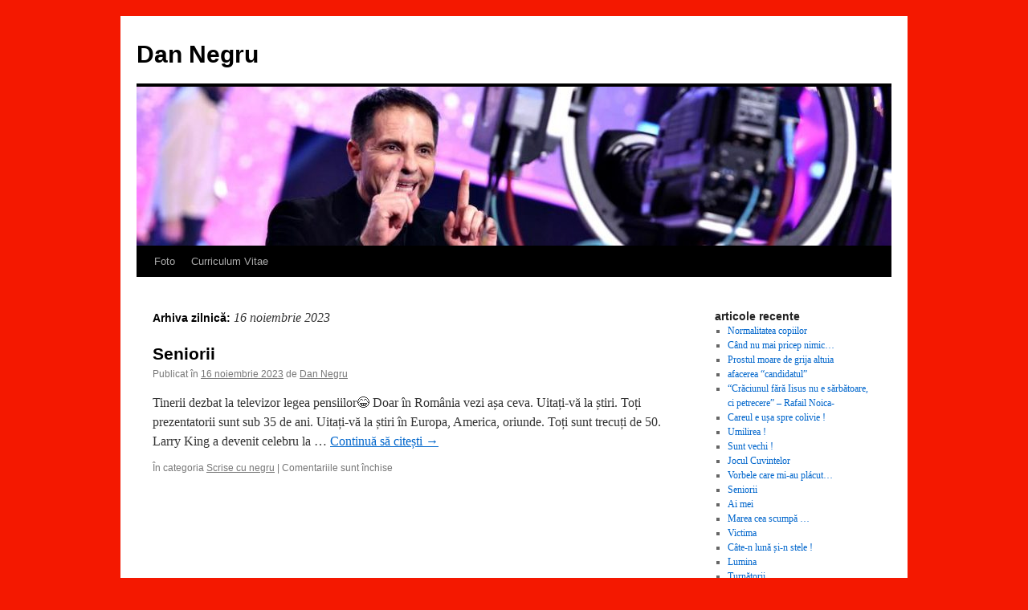

--- FILE ---
content_type: text/html; charset=UTF-8
request_url: https://www.dannegru.com/?m=20231116
body_size: 49185
content:
<!DOCTYPE html>
<html lang="ro-RO">
<head>
<meta charset="UTF-8" />
<title>
16 | noiembrie | 2023 | Dan Negru	</title>
<link rel="profile" href="https://gmpg.org/xfn/11" />
<link rel="stylesheet" type="text/css" media="all" href="https://www.dannegru.com/wp-content/themes/twentyten/style.css?ver=20221101" />
<link rel="pingback" href="https://www.dannegru.com/xmlrpc.php">
<meta name='robots' content='max-image-preview:large' />
		<!-- This site uses the Google Analytics by MonsterInsights plugin v9.0.1 - Using Analytics tracking - https://www.monsterinsights.com/ -->
							<script src="//www.googletagmanager.com/gtag/js?id=G-Z2JBN3J779"  data-cfasync="false" data-wpfc-render="false" type="text/javascript" async></script>
			<script data-cfasync="false" data-wpfc-render="false" type="text/javascript">
				var mi_version = '9.0.1';
				var mi_track_user = true;
				var mi_no_track_reason = '';
								var MonsterInsightsDefaultLocations = {"page_location":"https:\/\/www.dannegru.com\/?m=20231116"};
				if ( typeof MonsterInsightsPrivacyGuardFilter === 'function' ) {
					var MonsterInsightsLocations = (typeof MonsterInsightsExcludeQuery === 'object') ? MonsterInsightsPrivacyGuardFilter( MonsterInsightsExcludeQuery ) : MonsterInsightsPrivacyGuardFilter( MonsterInsightsDefaultLocations );
				} else {
					var MonsterInsightsLocations = (typeof MonsterInsightsExcludeQuery === 'object') ? MonsterInsightsExcludeQuery : MonsterInsightsDefaultLocations;
				}

								var disableStrs = [
										'ga-disable-G-Z2JBN3J779',
									];

				/* Function to detect opted out users */
				function __gtagTrackerIsOptedOut() {
					for (var index = 0; index < disableStrs.length; index++) {
						if (document.cookie.indexOf(disableStrs[index] + '=true') > -1) {
							return true;
						}
					}

					return false;
				}

				/* Disable tracking if the opt-out cookie exists. */
				if (__gtagTrackerIsOptedOut()) {
					for (var index = 0; index < disableStrs.length; index++) {
						window[disableStrs[index]] = true;
					}
				}

				/* Opt-out function */
				function __gtagTrackerOptout() {
					for (var index = 0; index < disableStrs.length; index++) {
						document.cookie = disableStrs[index] + '=true; expires=Thu, 31 Dec 2099 23:59:59 UTC; path=/';
						window[disableStrs[index]] = true;
					}
				}

				if ('undefined' === typeof gaOptout) {
					function gaOptout() {
						__gtagTrackerOptout();
					}
				}
								window.dataLayer = window.dataLayer || [];

				window.MonsterInsightsDualTracker = {
					helpers: {},
					trackers: {},
				};
				if (mi_track_user) {
					function __gtagDataLayer() {
						dataLayer.push(arguments);
					}

					function __gtagTracker(type, name, parameters) {
						if (!parameters) {
							parameters = {};
						}

						if (parameters.send_to) {
							__gtagDataLayer.apply(null, arguments);
							return;
						}

						if (type === 'event') {
														parameters.send_to = monsterinsights_frontend.v4_id;
							var hookName = name;
							if (typeof parameters['event_category'] !== 'undefined') {
								hookName = parameters['event_category'] + ':' + name;
							}

							if (typeof MonsterInsightsDualTracker.trackers[hookName] !== 'undefined') {
								MonsterInsightsDualTracker.trackers[hookName](parameters);
							} else {
								__gtagDataLayer('event', name, parameters);
							}
							
						} else {
							__gtagDataLayer.apply(null, arguments);
						}
					}

					__gtagTracker('js', new Date());
					__gtagTracker('set', {
						'developer_id.dZGIzZG': true,
											});
					if ( MonsterInsightsLocations.page_location ) {
						__gtagTracker('set', MonsterInsightsLocations);
					}
										__gtagTracker('config', 'G-Z2JBN3J779', {"forceSSL":"true","link_attribution":"true"} );
															window.gtag = __gtagTracker;										(function () {
						/* https://developers.google.com/analytics/devguides/collection/analyticsjs/ */
						/* ga and __gaTracker compatibility shim. */
						var noopfn = function () {
							return null;
						};
						var newtracker = function () {
							return new Tracker();
						};
						var Tracker = function () {
							return null;
						};
						var p = Tracker.prototype;
						p.get = noopfn;
						p.set = noopfn;
						p.send = function () {
							var args = Array.prototype.slice.call(arguments);
							args.unshift('send');
							__gaTracker.apply(null, args);
						};
						var __gaTracker = function () {
							var len = arguments.length;
							if (len === 0) {
								return;
							}
							var f = arguments[len - 1];
							if (typeof f !== 'object' || f === null || typeof f.hitCallback !== 'function') {
								if ('send' === arguments[0]) {
									var hitConverted, hitObject = false, action;
									if ('event' === arguments[1]) {
										if ('undefined' !== typeof arguments[3]) {
											hitObject = {
												'eventAction': arguments[3],
												'eventCategory': arguments[2],
												'eventLabel': arguments[4],
												'value': arguments[5] ? arguments[5] : 1,
											}
										}
									}
									if ('pageview' === arguments[1]) {
										if ('undefined' !== typeof arguments[2]) {
											hitObject = {
												'eventAction': 'page_view',
												'page_path': arguments[2],
											}
										}
									}
									if (typeof arguments[2] === 'object') {
										hitObject = arguments[2];
									}
									if (typeof arguments[5] === 'object') {
										Object.assign(hitObject, arguments[5]);
									}
									if ('undefined' !== typeof arguments[1].hitType) {
										hitObject = arguments[1];
										if ('pageview' === hitObject.hitType) {
											hitObject.eventAction = 'page_view';
										}
									}
									if (hitObject) {
										action = 'timing' === arguments[1].hitType ? 'timing_complete' : hitObject.eventAction;
										hitConverted = mapArgs(hitObject);
										__gtagTracker('event', action, hitConverted);
									}
								}
								return;
							}

							function mapArgs(args) {
								var arg, hit = {};
								var gaMap = {
									'eventCategory': 'event_category',
									'eventAction': 'event_action',
									'eventLabel': 'event_label',
									'eventValue': 'event_value',
									'nonInteraction': 'non_interaction',
									'timingCategory': 'event_category',
									'timingVar': 'name',
									'timingValue': 'value',
									'timingLabel': 'event_label',
									'page': 'page_path',
									'location': 'page_location',
									'title': 'page_title',
									'referrer' : 'page_referrer',
								};
								for (arg in args) {
																		if (!(!args.hasOwnProperty(arg) || !gaMap.hasOwnProperty(arg))) {
										hit[gaMap[arg]] = args[arg];
									} else {
										hit[arg] = args[arg];
									}
								}
								return hit;
							}

							try {
								f.hitCallback();
							} catch (ex) {
							}
						};
						__gaTracker.create = newtracker;
						__gaTracker.getByName = newtracker;
						__gaTracker.getAll = function () {
							return [];
						};
						__gaTracker.remove = noopfn;
						__gaTracker.loaded = true;
						window['__gaTracker'] = __gaTracker;
					})();
									} else {
										console.log("");
					(function () {
						function __gtagTracker() {
							return null;
						}

						window['__gtagTracker'] = __gtagTracker;
						window['gtag'] = __gtagTracker;
					})();
									}
			</script>
				<!-- / Google Analytics by MonsterInsights -->
		<script type="text/javascript">
/* <![CDATA[ */
window._wpemojiSettings = {"baseUrl":"https:\/\/s.w.org\/images\/core\/emoji\/15.0.3\/72x72\/","ext":".png","svgUrl":"https:\/\/s.w.org\/images\/core\/emoji\/15.0.3\/svg\/","svgExt":".svg","source":{"concatemoji":"https:\/\/www.dannegru.com\/wp-includes\/js\/wp-emoji-release.min.js?ver=6.6.4"}};
/*! This file is auto-generated */
!function(i,n){var o,s,e;function c(e){try{var t={supportTests:e,timestamp:(new Date).valueOf()};sessionStorage.setItem(o,JSON.stringify(t))}catch(e){}}function p(e,t,n){e.clearRect(0,0,e.canvas.width,e.canvas.height),e.fillText(t,0,0);var t=new Uint32Array(e.getImageData(0,0,e.canvas.width,e.canvas.height).data),r=(e.clearRect(0,0,e.canvas.width,e.canvas.height),e.fillText(n,0,0),new Uint32Array(e.getImageData(0,0,e.canvas.width,e.canvas.height).data));return t.every(function(e,t){return e===r[t]})}function u(e,t,n){switch(t){case"flag":return n(e,"\ud83c\udff3\ufe0f\u200d\u26a7\ufe0f","\ud83c\udff3\ufe0f\u200b\u26a7\ufe0f")?!1:!n(e,"\ud83c\uddfa\ud83c\uddf3","\ud83c\uddfa\u200b\ud83c\uddf3")&&!n(e,"\ud83c\udff4\udb40\udc67\udb40\udc62\udb40\udc65\udb40\udc6e\udb40\udc67\udb40\udc7f","\ud83c\udff4\u200b\udb40\udc67\u200b\udb40\udc62\u200b\udb40\udc65\u200b\udb40\udc6e\u200b\udb40\udc67\u200b\udb40\udc7f");case"emoji":return!n(e,"\ud83d\udc26\u200d\u2b1b","\ud83d\udc26\u200b\u2b1b")}return!1}function f(e,t,n){var r="undefined"!=typeof WorkerGlobalScope&&self instanceof WorkerGlobalScope?new OffscreenCanvas(300,150):i.createElement("canvas"),a=r.getContext("2d",{willReadFrequently:!0}),o=(a.textBaseline="top",a.font="600 32px Arial",{});return e.forEach(function(e){o[e]=t(a,e,n)}),o}function t(e){var t=i.createElement("script");t.src=e,t.defer=!0,i.head.appendChild(t)}"undefined"!=typeof Promise&&(o="wpEmojiSettingsSupports",s=["flag","emoji"],n.supports={everything:!0,everythingExceptFlag:!0},e=new Promise(function(e){i.addEventListener("DOMContentLoaded",e,{once:!0})}),new Promise(function(t){var n=function(){try{var e=JSON.parse(sessionStorage.getItem(o));if("object"==typeof e&&"number"==typeof e.timestamp&&(new Date).valueOf()<e.timestamp+604800&&"object"==typeof e.supportTests)return e.supportTests}catch(e){}return null}();if(!n){if("undefined"!=typeof Worker&&"undefined"!=typeof OffscreenCanvas&&"undefined"!=typeof URL&&URL.createObjectURL&&"undefined"!=typeof Blob)try{var e="postMessage("+f.toString()+"("+[JSON.stringify(s),u.toString(),p.toString()].join(",")+"));",r=new Blob([e],{type:"text/javascript"}),a=new Worker(URL.createObjectURL(r),{name:"wpTestEmojiSupports"});return void(a.onmessage=function(e){c(n=e.data),a.terminate(),t(n)})}catch(e){}c(n=f(s,u,p))}t(n)}).then(function(e){for(var t in e)n.supports[t]=e[t],n.supports.everything=n.supports.everything&&n.supports[t],"flag"!==t&&(n.supports.everythingExceptFlag=n.supports.everythingExceptFlag&&n.supports[t]);n.supports.everythingExceptFlag=n.supports.everythingExceptFlag&&!n.supports.flag,n.DOMReady=!1,n.readyCallback=function(){n.DOMReady=!0}}).then(function(){return e}).then(function(){var e;n.supports.everything||(n.readyCallback(),(e=n.source||{}).concatemoji?t(e.concatemoji):e.wpemoji&&e.twemoji&&(t(e.twemoji),t(e.wpemoji)))}))}((window,document),window._wpemojiSettings);
/* ]]> */
</script>
<style id='wp-emoji-styles-inline-css' type='text/css'>

	img.wp-smiley, img.emoji {
		display: inline !important;
		border: none !important;
		box-shadow: none !important;
		height: 1em !important;
		width: 1em !important;
		margin: 0 0.07em !important;
		vertical-align: -0.1em !important;
		background: none !important;
		padding: 0 !important;
	}
</style>
<link rel='stylesheet' id='wp-block-library-css' href='https://www.dannegru.com/wp-includes/css/dist/block-library/style.min.css?ver=6.6.4' type='text/css' media='all' />
<style id='wp-block-library-theme-inline-css' type='text/css'>
.wp-block-audio :where(figcaption){color:#555;font-size:13px;text-align:center}.is-dark-theme .wp-block-audio :where(figcaption){color:#ffffffa6}.wp-block-audio{margin:0 0 1em}.wp-block-code{border:1px solid #ccc;border-radius:4px;font-family:Menlo,Consolas,monaco,monospace;padding:.8em 1em}.wp-block-embed :where(figcaption){color:#555;font-size:13px;text-align:center}.is-dark-theme .wp-block-embed :where(figcaption){color:#ffffffa6}.wp-block-embed{margin:0 0 1em}.blocks-gallery-caption{color:#555;font-size:13px;text-align:center}.is-dark-theme .blocks-gallery-caption{color:#ffffffa6}:root :where(.wp-block-image figcaption){color:#555;font-size:13px;text-align:center}.is-dark-theme :root :where(.wp-block-image figcaption){color:#ffffffa6}.wp-block-image{margin:0 0 1em}.wp-block-pullquote{border-bottom:4px solid;border-top:4px solid;color:currentColor;margin-bottom:1.75em}.wp-block-pullquote cite,.wp-block-pullquote footer,.wp-block-pullquote__citation{color:currentColor;font-size:.8125em;font-style:normal;text-transform:uppercase}.wp-block-quote{border-left:.25em solid;margin:0 0 1.75em;padding-left:1em}.wp-block-quote cite,.wp-block-quote footer{color:currentColor;font-size:.8125em;font-style:normal;position:relative}.wp-block-quote.has-text-align-right{border-left:none;border-right:.25em solid;padding-left:0;padding-right:1em}.wp-block-quote.has-text-align-center{border:none;padding-left:0}.wp-block-quote.is-large,.wp-block-quote.is-style-large,.wp-block-quote.is-style-plain{border:none}.wp-block-search .wp-block-search__label{font-weight:700}.wp-block-search__button{border:1px solid #ccc;padding:.375em .625em}:where(.wp-block-group.has-background){padding:1.25em 2.375em}.wp-block-separator.has-css-opacity{opacity:.4}.wp-block-separator{border:none;border-bottom:2px solid;margin-left:auto;margin-right:auto}.wp-block-separator.has-alpha-channel-opacity{opacity:1}.wp-block-separator:not(.is-style-wide):not(.is-style-dots){width:100px}.wp-block-separator.has-background:not(.is-style-dots){border-bottom:none;height:1px}.wp-block-separator.has-background:not(.is-style-wide):not(.is-style-dots){height:2px}.wp-block-table{margin:0 0 1em}.wp-block-table td,.wp-block-table th{word-break:normal}.wp-block-table :where(figcaption){color:#555;font-size:13px;text-align:center}.is-dark-theme .wp-block-table :where(figcaption){color:#ffffffa6}.wp-block-video :where(figcaption){color:#555;font-size:13px;text-align:center}.is-dark-theme .wp-block-video :where(figcaption){color:#ffffffa6}.wp-block-video{margin:0 0 1em}:root :where(.wp-block-template-part.has-background){margin-bottom:0;margin-top:0;padding:1.25em 2.375em}
</style>
<style id='classic-theme-styles-inline-css' type='text/css'>
/*! This file is auto-generated */
.wp-block-button__link{color:#fff;background-color:#32373c;border-radius:9999px;box-shadow:none;text-decoration:none;padding:calc(.667em + 2px) calc(1.333em + 2px);font-size:1.125em}.wp-block-file__button{background:#32373c;color:#fff;text-decoration:none}
</style>
<style id='global-styles-inline-css' type='text/css'>
:root{--wp--preset--aspect-ratio--square: 1;--wp--preset--aspect-ratio--4-3: 4/3;--wp--preset--aspect-ratio--3-4: 3/4;--wp--preset--aspect-ratio--3-2: 3/2;--wp--preset--aspect-ratio--2-3: 2/3;--wp--preset--aspect-ratio--16-9: 16/9;--wp--preset--aspect-ratio--9-16: 9/16;--wp--preset--color--black: #000;--wp--preset--color--cyan-bluish-gray: #abb8c3;--wp--preset--color--white: #fff;--wp--preset--color--pale-pink: #f78da7;--wp--preset--color--vivid-red: #cf2e2e;--wp--preset--color--luminous-vivid-orange: #ff6900;--wp--preset--color--luminous-vivid-amber: #fcb900;--wp--preset--color--light-green-cyan: #7bdcb5;--wp--preset--color--vivid-green-cyan: #00d084;--wp--preset--color--pale-cyan-blue: #8ed1fc;--wp--preset--color--vivid-cyan-blue: #0693e3;--wp--preset--color--vivid-purple: #9b51e0;--wp--preset--color--blue: #0066cc;--wp--preset--color--medium-gray: #666;--wp--preset--color--light-gray: #f1f1f1;--wp--preset--gradient--vivid-cyan-blue-to-vivid-purple: linear-gradient(135deg,rgba(6,147,227,1) 0%,rgb(155,81,224) 100%);--wp--preset--gradient--light-green-cyan-to-vivid-green-cyan: linear-gradient(135deg,rgb(122,220,180) 0%,rgb(0,208,130) 100%);--wp--preset--gradient--luminous-vivid-amber-to-luminous-vivid-orange: linear-gradient(135deg,rgba(252,185,0,1) 0%,rgba(255,105,0,1) 100%);--wp--preset--gradient--luminous-vivid-orange-to-vivid-red: linear-gradient(135deg,rgba(255,105,0,1) 0%,rgb(207,46,46) 100%);--wp--preset--gradient--very-light-gray-to-cyan-bluish-gray: linear-gradient(135deg,rgb(238,238,238) 0%,rgb(169,184,195) 100%);--wp--preset--gradient--cool-to-warm-spectrum: linear-gradient(135deg,rgb(74,234,220) 0%,rgb(151,120,209) 20%,rgb(207,42,186) 40%,rgb(238,44,130) 60%,rgb(251,105,98) 80%,rgb(254,248,76) 100%);--wp--preset--gradient--blush-light-purple: linear-gradient(135deg,rgb(255,206,236) 0%,rgb(152,150,240) 100%);--wp--preset--gradient--blush-bordeaux: linear-gradient(135deg,rgb(254,205,165) 0%,rgb(254,45,45) 50%,rgb(107,0,62) 100%);--wp--preset--gradient--luminous-dusk: linear-gradient(135deg,rgb(255,203,112) 0%,rgb(199,81,192) 50%,rgb(65,88,208) 100%);--wp--preset--gradient--pale-ocean: linear-gradient(135deg,rgb(255,245,203) 0%,rgb(182,227,212) 50%,rgb(51,167,181) 100%);--wp--preset--gradient--electric-grass: linear-gradient(135deg,rgb(202,248,128) 0%,rgb(113,206,126) 100%);--wp--preset--gradient--midnight: linear-gradient(135deg,rgb(2,3,129) 0%,rgb(40,116,252) 100%);--wp--preset--font-size--small: 13px;--wp--preset--font-size--medium: 20px;--wp--preset--font-size--large: 36px;--wp--preset--font-size--x-large: 42px;--wp--preset--spacing--20: 0.44rem;--wp--preset--spacing--30: 0.67rem;--wp--preset--spacing--40: 1rem;--wp--preset--spacing--50: 1.5rem;--wp--preset--spacing--60: 2.25rem;--wp--preset--spacing--70: 3.38rem;--wp--preset--spacing--80: 5.06rem;--wp--preset--shadow--natural: 6px 6px 9px rgba(0, 0, 0, 0.2);--wp--preset--shadow--deep: 12px 12px 50px rgba(0, 0, 0, 0.4);--wp--preset--shadow--sharp: 6px 6px 0px rgba(0, 0, 0, 0.2);--wp--preset--shadow--outlined: 6px 6px 0px -3px rgba(255, 255, 255, 1), 6px 6px rgba(0, 0, 0, 1);--wp--preset--shadow--crisp: 6px 6px 0px rgba(0, 0, 0, 1);}:where(.is-layout-flex){gap: 0.5em;}:where(.is-layout-grid){gap: 0.5em;}body .is-layout-flex{display: flex;}.is-layout-flex{flex-wrap: wrap;align-items: center;}.is-layout-flex > :is(*, div){margin: 0;}body .is-layout-grid{display: grid;}.is-layout-grid > :is(*, div){margin: 0;}:where(.wp-block-columns.is-layout-flex){gap: 2em;}:where(.wp-block-columns.is-layout-grid){gap: 2em;}:where(.wp-block-post-template.is-layout-flex){gap: 1.25em;}:where(.wp-block-post-template.is-layout-grid){gap: 1.25em;}.has-black-color{color: var(--wp--preset--color--black) !important;}.has-cyan-bluish-gray-color{color: var(--wp--preset--color--cyan-bluish-gray) !important;}.has-white-color{color: var(--wp--preset--color--white) !important;}.has-pale-pink-color{color: var(--wp--preset--color--pale-pink) !important;}.has-vivid-red-color{color: var(--wp--preset--color--vivid-red) !important;}.has-luminous-vivid-orange-color{color: var(--wp--preset--color--luminous-vivid-orange) !important;}.has-luminous-vivid-amber-color{color: var(--wp--preset--color--luminous-vivid-amber) !important;}.has-light-green-cyan-color{color: var(--wp--preset--color--light-green-cyan) !important;}.has-vivid-green-cyan-color{color: var(--wp--preset--color--vivid-green-cyan) !important;}.has-pale-cyan-blue-color{color: var(--wp--preset--color--pale-cyan-blue) !important;}.has-vivid-cyan-blue-color{color: var(--wp--preset--color--vivid-cyan-blue) !important;}.has-vivid-purple-color{color: var(--wp--preset--color--vivid-purple) !important;}.has-black-background-color{background-color: var(--wp--preset--color--black) !important;}.has-cyan-bluish-gray-background-color{background-color: var(--wp--preset--color--cyan-bluish-gray) !important;}.has-white-background-color{background-color: var(--wp--preset--color--white) !important;}.has-pale-pink-background-color{background-color: var(--wp--preset--color--pale-pink) !important;}.has-vivid-red-background-color{background-color: var(--wp--preset--color--vivid-red) !important;}.has-luminous-vivid-orange-background-color{background-color: var(--wp--preset--color--luminous-vivid-orange) !important;}.has-luminous-vivid-amber-background-color{background-color: var(--wp--preset--color--luminous-vivid-amber) !important;}.has-light-green-cyan-background-color{background-color: var(--wp--preset--color--light-green-cyan) !important;}.has-vivid-green-cyan-background-color{background-color: var(--wp--preset--color--vivid-green-cyan) !important;}.has-pale-cyan-blue-background-color{background-color: var(--wp--preset--color--pale-cyan-blue) !important;}.has-vivid-cyan-blue-background-color{background-color: var(--wp--preset--color--vivid-cyan-blue) !important;}.has-vivid-purple-background-color{background-color: var(--wp--preset--color--vivid-purple) !important;}.has-black-border-color{border-color: var(--wp--preset--color--black) !important;}.has-cyan-bluish-gray-border-color{border-color: var(--wp--preset--color--cyan-bluish-gray) !important;}.has-white-border-color{border-color: var(--wp--preset--color--white) !important;}.has-pale-pink-border-color{border-color: var(--wp--preset--color--pale-pink) !important;}.has-vivid-red-border-color{border-color: var(--wp--preset--color--vivid-red) !important;}.has-luminous-vivid-orange-border-color{border-color: var(--wp--preset--color--luminous-vivid-orange) !important;}.has-luminous-vivid-amber-border-color{border-color: var(--wp--preset--color--luminous-vivid-amber) !important;}.has-light-green-cyan-border-color{border-color: var(--wp--preset--color--light-green-cyan) !important;}.has-vivid-green-cyan-border-color{border-color: var(--wp--preset--color--vivid-green-cyan) !important;}.has-pale-cyan-blue-border-color{border-color: var(--wp--preset--color--pale-cyan-blue) !important;}.has-vivid-cyan-blue-border-color{border-color: var(--wp--preset--color--vivid-cyan-blue) !important;}.has-vivid-purple-border-color{border-color: var(--wp--preset--color--vivid-purple) !important;}.has-vivid-cyan-blue-to-vivid-purple-gradient-background{background: var(--wp--preset--gradient--vivid-cyan-blue-to-vivid-purple) !important;}.has-light-green-cyan-to-vivid-green-cyan-gradient-background{background: var(--wp--preset--gradient--light-green-cyan-to-vivid-green-cyan) !important;}.has-luminous-vivid-amber-to-luminous-vivid-orange-gradient-background{background: var(--wp--preset--gradient--luminous-vivid-amber-to-luminous-vivid-orange) !important;}.has-luminous-vivid-orange-to-vivid-red-gradient-background{background: var(--wp--preset--gradient--luminous-vivid-orange-to-vivid-red) !important;}.has-very-light-gray-to-cyan-bluish-gray-gradient-background{background: var(--wp--preset--gradient--very-light-gray-to-cyan-bluish-gray) !important;}.has-cool-to-warm-spectrum-gradient-background{background: var(--wp--preset--gradient--cool-to-warm-spectrum) !important;}.has-blush-light-purple-gradient-background{background: var(--wp--preset--gradient--blush-light-purple) !important;}.has-blush-bordeaux-gradient-background{background: var(--wp--preset--gradient--blush-bordeaux) !important;}.has-luminous-dusk-gradient-background{background: var(--wp--preset--gradient--luminous-dusk) !important;}.has-pale-ocean-gradient-background{background: var(--wp--preset--gradient--pale-ocean) !important;}.has-electric-grass-gradient-background{background: var(--wp--preset--gradient--electric-grass) !important;}.has-midnight-gradient-background{background: var(--wp--preset--gradient--midnight) !important;}.has-small-font-size{font-size: var(--wp--preset--font-size--small) !important;}.has-medium-font-size{font-size: var(--wp--preset--font-size--medium) !important;}.has-large-font-size{font-size: var(--wp--preset--font-size--large) !important;}.has-x-large-font-size{font-size: var(--wp--preset--font-size--x-large) !important;}
:where(.wp-block-post-template.is-layout-flex){gap: 1.25em;}:where(.wp-block-post-template.is-layout-grid){gap: 1.25em;}
:where(.wp-block-columns.is-layout-flex){gap: 2em;}:where(.wp-block-columns.is-layout-grid){gap: 2em;}
:root :where(.wp-block-pullquote){font-size: 1.5em;line-height: 1.6;}
</style>
<link rel='stylesheet' id='twentyten-block-style-css' href='https://www.dannegru.com/wp-content/themes/twentyten/blocks.css?ver=20190704' type='text/css' media='all' />
<script type="text/javascript" src="https://www.dannegru.com/wp-content/plugins/google-analytics-for-wordpress/assets/js/frontend-gtag.min.js?ver=9.0.1" id="monsterinsights-frontend-script-js"></script>
<script data-cfasync="false" data-wpfc-render="false" type="text/javascript" id='monsterinsights-frontend-script-js-extra'>/* <![CDATA[ */
var monsterinsights_frontend = {"js_events_tracking":"true","download_extensions":"doc,pdf,ppt,zip,xls,docx,pptx,xlsx","inbound_paths":"[{\"path\":\"\\\/go\\\/\",\"label\":\"affiliate\"},{\"path\":\"\\\/recommend\\\/\",\"label\":\"affiliate\"}]","home_url":"https:\/\/www.dannegru.com","hash_tracking":"false","v4_id":"G-Z2JBN3J779"};/* ]]> */
</script>
<link rel="https://api.w.org/" href="https://www.dannegru.com/index.php?rest_route=/" /><link rel="EditURI" type="application/rsd+xml" title="RSD" href="https://www.dannegru.com/xmlrpc.php?rsd" />
<meta name="generator" content="WordPress 6.6.4" />
<style type="text/css" id="custom-background-css">
body.custom-background { background-color: #f41800; }
</style>
	<link rel="icon" href="https://www.dannegru.com/wp-content/uploads/2019/02/cropped-25443205_1708568412497426_2470978191538277303_n-32x32.jpg" sizes="32x32" />
<link rel="icon" href="https://www.dannegru.com/wp-content/uploads/2019/02/cropped-25443205_1708568412497426_2470978191538277303_n-192x192.jpg" sizes="192x192" />
<link rel="apple-touch-icon" href="https://www.dannegru.com/wp-content/uploads/2019/02/cropped-25443205_1708568412497426_2470978191538277303_n-180x180.jpg" />
<meta name="msapplication-TileImage" content="https://www.dannegru.com/wp-content/uploads/2019/02/cropped-25443205_1708568412497426_2470978191538277303_n-270x270.jpg" />
</head>

<body class="archive date custom-background">
<div id="wrapper" class="hfeed">
	<div id="header">
		<div id="masthead">
			<div id="branding" role="banner">
								<div id="site-title">
					<span>
						<a href="https://www.dannegru.com/" title="Dan Negru" rel="home">Dan Negru</a>
					</span>
				</div>
				<div id="site-description"></div>

									<img src="https://www.dannegru.com/wp-content/uploads/2020/05/cropped-IMG_4877.jpg" width="940" height="198" alt="" />
								</div><!-- #branding -->

			<div id="access" role="navigation">
								<div class="skip-link screen-reader-text"><a href="#content" title="Sari la conținut">Sari la conținut</a></div>
				<div class="menu-header"><ul id="menu-curriculum-vitae" class="menu"><li id="menu-item-6922" class="menu-item menu-item-type-post_type menu-item-object-page menu-item-6922"><a href="https://www.dannegru.com/?page_id=1883">Foto</a></li>
<li id="menu-item-6978" class="menu-item menu-item-type-post_type menu-item-object-page menu-item-6978"><a href="https://www.dannegru.com/?page_id=6911">Curriculum Vitae</a></li>
</ul></div>			</div><!-- #access -->
		</div><!-- #masthead -->
	</div><!-- #header -->

	<div id="main">

		<div id="container">
			<div id="content" role="main">


			<h1 class="page-title">
			Arhiva zilnică: <span>16 noiembrie 2023</span>			</h1>





	
			<div id="post-7796" class="post-7796 post type-post status-publish format-standard hentry category-scrise-cu-negru">
			<h2 class="entry-title"><a href="https://www.dannegru.com/?p=7796" rel="bookmark">Seniorii</a></h2>

			<div class="entry-meta">
				<span class="meta-prep meta-prep-author">Publicat în</span> <a href="https://www.dannegru.com/?p=7796" title="09:06" rel="bookmark"><span class="entry-date">16 noiembrie 2023</span></a> <span class="meta-sep">de</span> <span class="author vcard"><a class="url fn n" href="https://www.dannegru.com/?author=2" title="Toate articolele lui Dan Negru">Dan Negru</a></span>			</div><!-- .entry-meta -->

					<div class="entry-summary">
				<p>Tinerii dezbat la televizor legea pensiilor😂 Doar în România vezi așa ceva. Uitați-vă la știri. Toți prezentatorii sunt sub 35 de ani. Uitați-vă la știri în Europa, America, oriunde. Toți sunt trecuți de 50. Larry King a devenit celebru la &hellip; <a href="https://www.dannegru.com/?p=7796">Continuă să citești <span class="meta-nav">&rarr;</span></a></p>
			</div><!-- .entry-summary -->
	
			<div class="entry-utility">
									<span class="cat-links">
						<span class="entry-utility-prep entry-utility-prep-cat-links">În categoria</span> <a href="https://www.dannegru.com/?cat=1" rel="category">Scrise cu negru</a>					</span>
					<span class="meta-sep">|</span>
				
				
				<span class="comments-link"><span>Comentariile sunt închise<span class="screen-reader-text"> pentru Seniorii</span></span></span>

							</div><!-- .entry-utility -->
		</div><!-- #post-7796 -->

		
	


			</div><!-- #content -->
		</div><!-- #container -->


		<div id="primary" class="widget-area" role="complementary">
			<ul class="xoxo">


		<li id="recent-posts-4" class="widget-container widget_recent_entries">
		<h3 class="widget-title">articole recente</h3>
		<ul>
											<li>
					<a href="https://www.dannegru.com/?p=7843">Normalitatea copiilor</a>
									</li>
											<li>
					<a href="https://www.dannegru.com/?p=7838">Când nu mai pricep nimic…</a>
									</li>
											<li>
					<a href="https://www.dannegru.com/?p=7834">Prostul moare de grija altuia</a>
									</li>
											<li>
					<a href="https://www.dannegru.com/?p=7830">afacerea “candidatul”</a>
									</li>
											<li>
					<a href="https://www.dannegru.com/?p=7826">“Crăciunul fără Iisus nu e sărbătoare, ci petrecere” &#8211; Rafail Noica-</a>
									</li>
											<li>
					<a href="https://www.dannegru.com/?p=7823">Careul e ușa spre colivie !</a>
									</li>
											<li>
					<a href="https://www.dannegru.com/?p=7819">Umilirea !</a>
									</li>
											<li>
					<a href="https://www.dannegru.com/?p=7810">Sunt vechi !</a>
									</li>
											<li>
					<a href="https://www.dannegru.com/?p=7801">Jocul Cuvintelor</a>
									</li>
											<li>
					<a href="https://www.dannegru.com/?p=7798">Vorbele care mi-au plácut&#8230;</a>
									</li>
											<li>
					<a href="https://www.dannegru.com/?p=7796">Seniorii</a>
									</li>
											<li>
					<a href="https://www.dannegru.com/?p=7790">Ai mei</a>
									</li>
											<li>
					<a href="https://www.dannegru.com/?p=7785">Marea cea scumpă &#8230;</a>
									</li>
											<li>
					<a href="https://www.dannegru.com/?p=7780">Victima</a>
									</li>
											<li>
					<a href="https://www.dannegru.com/?p=7776">Câte-n lună și-n stele !</a>
									</li>
											<li>
					<a href="https://www.dannegru.com/?p=7771">Lumina</a>
									</li>
											<li>
					<a href="https://www.dannegru.com/?p=7768">Turnătorii</a>
									</li>
											<li>
					<a href="https://www.dannegru.com/?p=7763">Eu, progresistul !</a>
									</li>
											<li>
					<a href="https://www.dannegru.com/?p=7755">Despre religie</a>
									</li>
											<li>
					<a href="https://www.dannegru.com/?p=7737">20 de ani &#8230;</a>
									</li>
					</ul>

		</li>			</ul>
		</div><!-- #primary .widget-area -->


		<div id="secondary" class="widget-area" role="complementary">
			<ul class="xoxo">
				<li id="calendar-3" class="widget-container widget_calendar"><div id="calendar_wrap" class="calendar_wrap"><table id="wp-calendar" class="wp-calendar-table">
	<caption>noiembrie 2023</caption>
	<thead>
	<tr>
		<th scope="col" title="luni">L</th>
		<th scope="col" title="marți">Ma</th>
		<th scope="col" title="miercuri">Mi</th>
		<th scope="col" title="joi">J</th>
		<th scope="col" title="vineri">V</th>
		<th scope="col" title="sâmbătă">S</th>
		<th scope="col" title="duminică">D</th>
	</tr>
	</thead>
	<tbody>
	<tr>
		<td colspan="2" class="pad">&nbsp;</td><td>1</td><td>2</td><td>3</td><td>4</td><td>5</td>
	</tr>
	<tr>
		<td>6</td><td>7</td><td>8</td><td>9</td><td>10</td><td>11</td><td>12</td>
	</tr>
	<tr>
		<td>13</td><td>14</td><td>15</td><td><a href="https://www.dannegru.com/?m=20231116" aria-label="Articole publicate în 16 November 2023">16</a></td><td>17</td><td>18</td><td><a href="https://www.dannegru.com/?m=20231119" aria-label="Articole publicate în 19 November 2023">19</a></td>
	</tr>
	<tr>
		<td>20</td><td>21</td><td>22</td><td>23</td><td>24</td><td>25</td><td>26</td>
	</tr>
	<tr>
		<td>27</td><td>28</td><td>29</td><td>30</td>
		<td class="pad" colspan="3">&nbsp;</td>
	</tr>
	</tbody>
	</table><nav aria-label="Lunile anterioare și următoare" class="wp-calendar-nav">
		<span class="wp-calendar-nav-prev"><a href="https://www.dannegru.com/?m=202310">&laquo; oct.</a></span>
		<span class="pad">&nbsp;</span>
		<span class="wp-calendar-nav-next"><a href="https://www.dannegru.com/?m=202312">dec. &raquo;</a></span>
	</nav></div></li><li id="archives-3" class="widget-container widget_archive"><h3 class="widget-title">Arhive</h3>		<label class="screen-reader-text" for="archives-dropdown-3">Arhive</label>
		<select id="archives-dropdown-3" name="archive-dropdown">
			
			<option value="">Selectează luna</option>
				<option value='https://www.dannegru.com/?m=202506'> iunie 2025 &nbsp;(1)</option>
	<option value='https://www.dannegru.com/?m=202502'> februarie 2025 &nbsp;(1)</option>
	<option value='https://www.dannegru.com/?m=202501'> ianuarie 2025 &nbsp;(2)</option>
	<option value='https://www.dannegru.com/?m=202412'> decembrie 2024 &nbsp;(1)</option>
	<option value='https://www.dannegru.com/?m=202409'> septembrie 2024 &nbsp;(1)</option>
	<option value='https://www.dannegru.com/?m=202408'> august 2024 &nbsp;(1)</option>
	<option value='https://www.dannegru.com/?m=202404'> aprilie 2024 &nbsp;(1)</option>
	<option value='https://www.dannegru.com/?m=202312'> decembrie 2023 &nbsp;(1)</option>
	<option value='https://www.dannegru.com/?m=202311'> noiembrie 2023 &nbsp;(2)</option>
	<option value='https://www.dannegru.com/?m=202310'> octombrie 2023 &nbsp;(1)</option>
	<option value='https://www.dannegru.com/?m=202308'> august 2023 &nbsp;(1)</option>
	<option value='https://www.dannegru.com/?m=202307'> iulie 2023 &nbsp;(1)</option>
	<option value='https://www.dannegru.com/?m=202305'> mai 2023 &nbsp;(1)</option>
	<option value='https://www.dannegru.com/?m=202304'> aprilie 2023 &nbsp;(3)</option>
	<option value='https://www.dannegru.com/?m=202303'> martie 2023 &nbsp;(1)</option>
	<option value='https://www.dannegru.com/?m=202210'> octombrie 2022 &nbsp;(1)</option>
	<option value='https://www.dannegru.com/?m=202209'> septembrie 2022 &nbsp;(3)</option>
	<option value='https://www.dannegru.com/?m=202207'> iulie 2022 &nbsp;(1)</option>
	<option value='https://www.dannegru.com/?m=202205'> mai 2022 &nbsp;(1)</option>
	<option value='https://www.dannegru.com/?m=202204'> aprilie 2022 &nbsp;(3)</option>
	<option value='https://www.dannegru.com/?m=202203'> martie 2022 &nbsp;(4)</option>
	<option value='https://www.dannegru.com/?m=202202'> februarie 2022 &nbsp;(1)</option>
	<option value='https://www.dannegru.com/?m=202201'> ianuarie 2022 &nbsp;(3)</option>
	<option value='https://www.dannegru.com/?m=202112'> decembrie 2021 &nbsp;(2)</option>
	<option value='https://www.dannegru.com/?m=202111'> noiembrie 2021 &nbsp;(3)</option>
	<option value='https://www.dannegru.com/?m=202110'> octombrie 2021 &nbsp;(3)</option>
	<option value='https://www.dannegru.com/?m=202109'> septembrie 2021 &nbsp;(1)</option>
	<option value='https://www.dannegru.com/?m=202108'> august 2021 &nbsp;(2)</option>
	<option value='https://www.dannegru.com/?m=202107'> iulie 2021 &nbsp;(3)</option>
	<option value='https://www.dannegru.com/?m=202106'> iunie 2021 &nbsp;(3)</option>
	<option value='https://www.dannegru.com/?m=202105'> mai 2021 &nbsp;(2)</option>
	<option value='https://www.dannegru.com/?m=202104'> aprilie 2021 &nbsp;(1)</option>
	<option value='https://www.dannegru.com/?m=202103'> martie 2021 &nbsp;(2)</option>
	<option value='https://www.dannegru.com/?m=202101'> ianuarie 2021 &nbsp;(4)</option>
	<option value='https://www.dannegru.com/?m=202012'> decembrie 2020 &nbsp;(3)</option>
	<option value='https://www.dannegru.com/?m=202011'> noiembrie 2020 &nbsp;(5)</option>
	<option value='https://www.dannegru.com/?m=202010'> octombrie 2020 &nbsp;(6)</option>
	<option value='https://www.dannegru.com/?m=202009'> septembrie 2020 &nbsp;(6)</option>
	<option value='https://www.dannegru.com/?m=202008'> august 2020 &nbsp;(5)</option>
	<option value='https://www.dannegru.com/?m=202007'> iulie 2020 &nbsp;(8)</option>
	<option value='https://www.dannegru.com/?m=202006'> iunie 2020 &nbsp;(11)</option>
	<option value='https://www.dannegru.com/?m=202005'> mai 2020 &nbsp;(12)</option>
	<option value='https://www.dannegru.com/?m=202004'> aprilie 2020 &nbsp;(8)</option>
	<option value='https://www.dannegru.com/?m=202003'> martie 2020 &nbsp;(6)</option>
	<option value='https://www.dannegru.com/?m=202002'> februarie 2020 &nbsp;(3)</option>
	<option value='https://www.dannegru.com/?m=202001'> ianuarie 2020 &nbsp;(6)</option>
	<option value='https://www.dannegru.com/?m=201912'> decembrie 2019 &nbsp;(1)</option>
	<option value='https://www.dannegru.com/?m=201911'> noiembrie 2019 &nbsp;(4)</option>
	<option value='https://www.dannegru.com/?m=201910'> octombrie 2019 &nbsp;(4)</option>
	<option value='https://www.dannegru.com/?m=201909'> septembrie 2019 &nbsp;(2)</option>
	<option value='https://www.dannegru.com/?m=201908'> august 2019 &nbsp;(3)</option>
	<option value='https://www.dannegru.com/?m=201907'> iulie 2019 &nbsp;(7)</option>
	<option value='https://www.dannegru.com/?m=201906'> iunie 2019 &nbsp;(8)</option>
	<option value='https://www.dannegru.com/?m=201905'> mai 2019 &nbsp;(5)</option>
	<option value='https://www.dannegru.com/?m=201904'> aprilie 2019 &nbsp;(4)</option>
	<option value='https://www.dannegru.com/?m=201903'> martie 2019 &nbsp;(2)</option>
	<option value='https://www.dannegru.com/?m=201902'> februarie 2019 &nbsp;(3)</option>
	<option value='https://www.dannegru.com/?m=201901'> ianuarie 2019 &nbsp;(6)</option>
	<option value='https://www.dannegru.com/?m=201812'> decembrie 2018 &nbsp;(5)</option>
	<option value='https://www.dannegru.com/?m=201811'> noiembrie 2018 &nbsp;(7)</option>
	<option value='https://www.dannegru.com/?m=201810'> octombrie 2018 &nbsp;(4)</option>
	<option value='https://www.dannegru.com/?m=201809'> septembrie 2018 &nbsp;(3)</option>
	<option value='https://www.dannegru.com/?m=201808'> august 2018 &nbsp;(3)</option>
	<option value='https://www.dannegru.com/?m=201807'> iulie 2018 &nbsp;(3)</option>
	<option value='https://www.dannegru.com/?m=201806'> iunie 2018 &nbsp;(5)</option>
	<option value='https://www.dannegru.com/?m=201805'> mai 2018 &nbsp;(3)</option>
	<option value='https://www.dannegru.com/?m=201804'> aprilie 2018 &nbsp;(7)</option>
	<option value='https://www.dannegru.com/?m=201803'> martie 2018 &nbsp;(6)</option>
	<option value='https://www.dannegru.com/?m=201802'> februarie 2018 &nbsp;(5)</option>
	<option value='https://www.dannegru.com/?m=201801'> ianuarie 2018 &nbsp;(4)</option>
	<option value='https://www.dannegru.com/?m=201712'> decembrie 2017 &nbsp;(6)</option>
	<option value='https://www.dannegru.com/?m=201711'> noiembrie 2017 &nbsp;(3)</option>
	<option value='https://www.dannegru.com/?m=201710'> octombrie 2017 &nbsp;(5)</option>
	<option value='https://www.dannegru.com/?m=201709'> septembrie 2017 &nbsp;(1)</option>
	<option value='https://www.dannegru.com/?m=201708'> august 2017 &nbsp;(2)</option>
	<option value='https://www.dannegru.com/?m=201707'> iulie 2017 &nbsp;(6)</option>
	<option value='https://www.dannegru.com/?m=201706'> iunie 2017 &nbsp;(8)</option>
	<option value='https://www.dannegru.com/?m=201705'> mai 2017 &nbsp;(8)</option>
	<option value='https://www.dannegru.com/?m=201704'> aprilie 2017 &nbsp;(4)</option>
	<option value='https://www.dannegru.com/?m=201703'> martie 2017 &nbsp;(6)</option>
	<option value='https://www.dannegru.com/?m=201702'> februarie 2017 &nbsp;(2)</option>
	<option value='https://www.dannegru.com/?m=201701'> ianuarie 2017 &nbsp;(5)</option>
	<option value='https://www.dannegru.com/?m=201612'> decembrie 2016 &nbsp;(3)</option>
	<option value='https://www.dannegru.com/?m=201611'> noiembrie 2016 &nbsp;(3)</option>
	<option value='https://www.dannegru.com/?m=201610'> octombrie 2016 &nbsp;(4)</option>
	<option value='https://www.dannegru.com/?m=201609'> septembrie 2016 &nbsp;(8)</option>
	<option value='https://www.dannegru.com/?m=201608'> august 2016 &nbsp;(3)</option>
	<option value='https://www.dannegru.com/?m=201607'> iulie 2016 &nbsp;(4)</option>
	<option value='https://www.dannegru.com/?m=201606'> iunie 2016 &nbsp;(8)</option>
	<option value='https://www.dannegru.com/?m=201605'> mai 2016 &nbsp;(6)</option>
	<option value='https://www.dannegru.com/?m=201604'> aprilie 2016 &nbsp;(4)</option>
	<option value='https://www.dannegru.com/?m=201603'> martie 2016 &nbsp;(4)</option>
	<option value='https://www.dannegru.com/?m=201602'> februarie 2016 &nbsp;(6)</option>
	<option value='https://www.dannegru.com/?m=201601'> ianuarie 2016 &nbsp;(6)</option>
	<option value='https://www.dannegru.com/?m=201512'> decembrie 2015 &nbsp;(6)</option>
	<option value='https://www.dannegru.com/?m=201511'> noiembrie 2015 &nbsp;(2)</option>
	<option value='https://www.dannegru.com/?m=201510'> octombrie 2015 &nbsp;(5)</option>
	<option value='https://www.dannegru.com/?m=201509'> septembrie 2015 &nbsp;(3)</option>
	<option value='https://www.dannegru.com/?m=201508'> august 2015 &nbsp;(3)</option>
	<option value='https://www.dannegru.com/?m=201507'> iulie 2015 &nbsp;(5)</option>
	<option value='https://www.dannegru.com/?m=201506'> iunie 2015 &nbsp;(1)</option>
	<option value='https://www.dannegru.com/?m=201505'> mai 2015 &nbsp;(2)</option>
	<option value='https://www.dannegru.com/?m=201504'> aprilie 2015 &nbsp;(2)</option>
	<option value='https://www.dannegru.com/?m=201503'> martie 2015 &nbsp;(4)</option>
	<option value='https://www.dannegru.com/?m=201502'> februarie 2015 &nbsp;(4)</option>
	<option value='https://www.dannegru.com/?m=201501'> ianuarie 2015 &nbsp;(3)</option>
	<option value='https://www.dannegru.com/?m=201412'> decembrie 2014 &nbsp;(4)</option>
	<option value='https://www.dannegru.com/?m=201411'> noiembrie 2014 &nbsp;(2)</option>
	<option value='https://www.dannegru.com/?m=201410'> octombrie 2014 &nbsp;(2)</option>
	<option value='https://www.dannegru.com/?m=201409'> septembrie 2014 &nbsp;(3)</option>
	<option value='https://www.dannegru.com/?m=201408'> august 2014 &nbsp;(3)</option>
	<option value='https://www.dannegru.com/?m=201407'> iulie 2014 &nbsp;(2)</option>
	<option value='https://www.dannegru.com/?m=201406'> iunie 2014 &nbsp;(3)</option>
	<option value='https://www.dannegru.com/?m=201405'> mai 2014 &nbsp;(3)</option>
	<option value='https://www.dannegru.com/?m=201404'> aprilie 2014 &nbsp;(6)</option>
	<option value='https://www.dannegru.com/?m=201403'> martie 2014 &nbsp;(7)</option>
	<option value='https://www.dannegru.com/?m=201402'> februarie 2014 &nbsp;(9)</option>
	<option value='https://www.dannegru.com/?m=201401'> ianuarie 2014 &nbsp;(14)</option>
	<option value='https://www.dannegru.com/?m=201312'> decembrie 2013 &nbsp;(17)</option>
	<option value='https://www.dannegru.com/?m=201311'> noiembrie 2013 &nbsp;(13)</option>
	<option value='https://www.dannegru.com/?m=201310'> octombrie 2013 &nbsp;(14)</option>
	<option value='https://www.dannegru.com/?m=201309'> septembrie 2013 &nbsp;(13)</option>
	<option value='https://www.dannegru.com/?m=201308'> august 2013 &nbsp;(12)</option>
	<option value='https://www.dannegru.com/?m=201307'> iulie 2013 &nbsp;(14)</option>
	<option value='https://www.dannegru.com/?m=201306'> iunie 2013 &nbsp;(16)</option>
	<option value='https://www.dannegru.com/?m=201305'> mai 2013 &nbsp;(13)</option>
	<option value='https://www.dannegru.com/?m=201304'> aprilie 2013 &nbsp;(10)</option>
	<option value='https://www.dannegru.com/?m=201303'> martie 2013 &nbsp;(11)</option>
	<option value='https://www.dannegru.com/?m=201302'> februarie 2013 &nbsp;(10)</option>
	<option value='https://www.dannegru.com/?m=201301'> ianuarie 2013 &nbsp;(13)</option>
	<option value='https://www.dannegru.com/?m=201212'> decembrie 2012 &nbsp;(15)</option>
	<option value='https://www.dannegru.com/?m=201211'> noiembrie 2012 &nbsp;(13)</option>
	<option value='https://www.dannegru.com/?m=201210'> octombrie 2012 &nbsp;(14)</option>
	<option value='https://www.dannegru.com/?m=201209'> septembrie 2012 &nbsp;(12)</option>
	<option value='https://www.dannegru.com/?m=201208'> august 2012 &nbsp;(10)</option>
	<option value='https://www.dannegru.com/?m=201207'> iulie 2012 &nbsp;(15)</option>
	<option value='https://www.dannegru.com/?m=201206'> iunie 2012 &nbsp;(13)</option>
	<option value='https://www.dannegru.com/?m=201205'> mai 2012 &nbsp;(14)</option>
	<option value='https://www.dannegru.com/?m=201204'> aprilie 2012 &nbsp;(12)</option>
	<option value='https://www.dannegru.com/?m=201203'> martie 2012 &nbsp;(14)</option>
	<option value='https://www.dannegru.com/?m=201202'> februarie 2012 &nbsp;(14)</option>
	<option value='https://www.dannegru.com/?m=201201'> ianuarie 2012 &nbsp;(13)</option>
	<option value='https://www.dannegru.com/?m=201112'> decembrie 2011 &nbsp;(16)</option>
	<option value='https://www.dannegru.com/?m=201111'> noiembrie 2011 &nbsp;(15)</option>
	<option value='https://www.dannegru.com/?m=201110'> octombrie 2011 &nbsp;(19)</option>
	<option value='https://www.dannegru.com/?m=201109'> septembrie 2011 &nbsp;(13)</option>
	<option value='https://www.dannegru.com/?m=201108'> august 2011 &nbsp;(12)</option>
	<option value='https://www.dannegru.com/?m=201107'> iulie 2011 &nbsp;(16)</option>
	<option value='https://www.dannegru.com/?m=201106'> iunie 2011 &nbsp;(14)</option>
	<option value='https://www.dannegru.com/?m=201105'> mai 2011 &nbsp;(13)</option>
	<option value='https://www.dannegru.com/?m=201104'> aprilie 2011 &nbsp;(20)</option>
	<option value='https://www.dannegru.com/?m=201103'> martie 2011 &nbsp;(16)</option>
	<option value='https://www.dannegru.com/?m=201102'> februarie 2011 &nbsp;(16)</option>
	<option value='https://www.dannegru.com/?m=201101'> ianuarie 2011 &nbsp;(21)</option>
	<option value='https://www.dannegru.com/?m=201012'> decembrie 2010 &nbsp;(20)</option>
	<option value='https://www.dannegru.com/?m=201011'> noiembrie 2010 &nbsp;(17)</option>
	<option value='https://www.dannegru.com/?m=201010'> octombrie 2010 &nbsp;(16)</option>
	<option value='https://www.dannegru.com/?m=201009'> septembrie 2010 &nbsp;(19)</option>
	<option value='https://www.dannegru.com/?m=201008'> august 2010 &nbsp;(26)</option>
	<option value='https://www.dannegru.com/?m=201007'> iulie 2010 &nbsp;(26)</option>
	<option value='https://www.dannegru.com/?m=201006'> iunie 2010 &nbsp;(23)</option>
	<option value='https://www.dannegru.com/?m=201005'> mai 2010 &nbsp;(24)</option>
	<option value='https://www.dannegru.com/?m=201004'> aprilie 2010 &nbsp;(21)</option>
	<option value='https://www.dannegru.com/?m=201003'> martie 2010 &nbsp;(22)</option>
	<option value='https://www.dannegru.com/?m=201002'> februarie 2010 &nbsp;(25)</option>
	<option value='https://www.dannegru.com/?m=201001'> ianuarie 2010 &nbsp;(34)</option>
	<option value='https://www.dannegru.com/?m=200912'> decembrie 2009 &nbsp;(25)</option>
	<option value='https://www.dannegru.com/?m=200911'> noiembrie 2009 &nbsp;(17)</option>

		</select>

			<script type="text/javascript">
/* <![CDATA[ */

(function() {
	var dropdown = document.getElementById( "archives-dropdown-3" );
	function onSelectChange() {
		if ( dropdown.options[ dropdown.selectedIndex ].value !== '' ) {
			document.location.href = this.options[ this.selectedIndex ].value;
		}
	}
	dropdown.onchange = onSelectChange;
})();

/* ]]> */
</script>
</li><li id="search-3" class="widget-container widget_search"><form role="search" method="get" id="searchform" class="searchform" action="https://www.dannegru.com/">
				<div>
					<label class="screen-reader-text" for="s">Caută după:</label>
					<input type="text" value="" name="s" id="s" />
					<input type="submit" id="searchsubmit" value="Caută" />
				</div>
			</form></li><li id="meta-5" class="widget-container widget_meta"><h3 class="widget-title">administrare blog</h3>
		<ul>
						<li><a href="https://www.dannegru.com/wp-login.php">Autentificare</a></li>
			<li><a href="https://www.dannegru.com/?feed=rss2">Flux intrări</a></li>
			<li><a href="https://www.dannegru.com/?feed=comments-rss2">Flux comentarii</a></li>

			<li><a href="https://ro.wordpress.org/">WordPress.org</a></li>
		</ul>

		</li>			</ul>
		</div><!-- #secondary .widget-area -->

	</div><!-- #main -->

	<div id="footer" role="contentinfo">
		<div id="colophon">



			<div id="site-info">
				<a href="https://www.dannegru.com/" title="Dan Negru" rel="home">
					Dan Negru				</a>
							</div><!-- #site-info -->

			<div id="site-generator">
								<a href="https://ro.wordpress.org/" class="imprint" title="Platformă semantică de publicare personală">
					Propulsat de WordPress.				</a>
			</div><!-- #site-generator -->

		</div><!-- #colophon -->
	</div><!-- #footer -->

</div><!-- #wrapper -->

</body>
</html>
